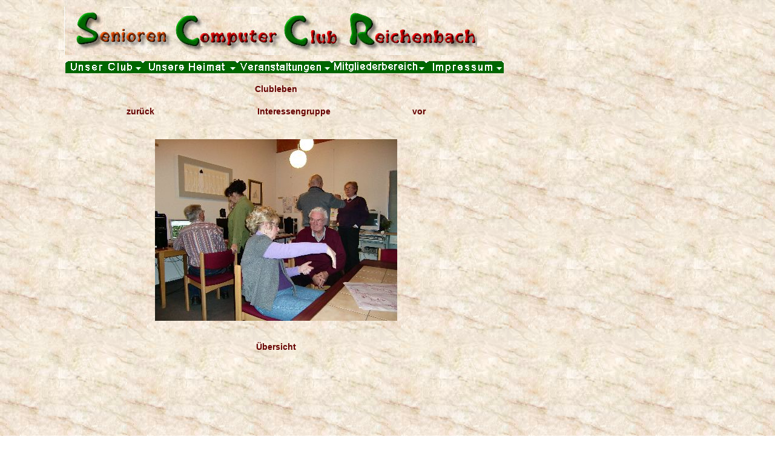

--- FILE ---
content_type: text/html
request_url: https://senioren-computerclub-reichenbach.de/image005.html
body_size: 5381
content:
<!DOCTYPE HTML PUBLIC "-//W3C//DTD HTML 4.01 Transitional//EN">
<html>
<head>
  <title>SCCR - Clubleben - Bildergalerie</title>
<meta name="keywords" content="sccr, SCCR, reichenbach, mylau, netzschkau, lengenfeld, vogtland, computerclub,  senioren, rentner, pension&auml;r, 50plus, erfahrungsaustausch, interessengemeinschaft, pc-kurse, computerkurse,  begegnungsst&auml;tte, homepageerstellung, newsletter, gedankenaustausch, seniorentreffpunkt, Gцltzschtalbrьcke" />
<meta name="description" content="Der SCCR ist der Treffpunkt der 'Computerfreaks' der zweiten Lebensh&auml;lfte im Vogtland - Senioren helfen Senioren" />
<meta name="date" content="2013-05-17" />

  <meta content="text/html; charset=windows-1251" http-equiv="Content-Type" />


  <link href="../styles.css" type="text/css" rel="stylesheet" />
  <link href="../bx.css" type="text/css" rel="stylesheet" />
  <script type="text/javascript" src="../menu.js"></script>
  <link rel="shotcut icon" href="../favicon.ico" />

  <meta name="Robots" content="INDEX, FOLLOW" />
</head>

<body style="background-image: url(../grafik/marmor.jpg);">
<div id="bx1">
<center>
<table style="width: 770px; height: 65px;" align="center" border="0" cols="1">



    <tr>

      <td>        <center>
        <img src="../grafik/sccr.jpg" alt="sccr_titel" width="700" height="80" />
      </center>
      </td>
    </tr>


</table>

</center>

<div align="center">
<div class="menukit">
<div id="clubContainer">
<div id="clubContent" class="menu">
<div class="options"><a href="../plakat.html" >10 Jahre SCCR</a></div>
<div class="options"><a href="galerie.html">Bildergalerie</a></div>
<div class="options"><a href="../macher.html">Die Macher</a></div>
<div class="options"><a href="../publikationen.html">Publikationen</a></div>
<div class="options"><a href="../presse.html">Presse / Medien </a></div>
</div>
</div>

<div id="heimatContainer">
<div id="heimatContent" class="menu">
<div class="options"><a href="../reichenbach.html">Reichenbach</a></div>
<div class="options"><a href="../vogtland.html">Vogtland</a></div>
<div class="options"><a href="../voinfosa.html">&nbsp;&nbsp;&nbsp;S&auml;chsisches Vogtland</a></div>
<div class="options"><a href="../voinfoth.html">&nbsp;&nbsp;&nbsp;Th&uuml;ringer Vogtland</a></div>
<div class="options"><a href="../voinfoba.html">&nbsp;&nbsp;&nbsp;Bayrisches Vogtland</a></div>
<div class="options"><a href="../voinfobo.html">&nbsp;&nbsp;&nbsp;B&ouml;hmisches Vogtland</a></div>
<div class="options"><a href="../links.html">Weitere Links</a></div>
</div>
</div>

<div id="veranstContainer">
<div id="veranstContent" class="menu">
<div class="options"><a href="../veranstaltungen.html">Veranstaltungen</a></div>
<div class="options"><a href="../gruppen.html">Interessengruppen</a></div>
<div class="options"><a href="../sonderveranst.html">Sonderveranstaltungen</a></div>
</div>
</div>

<div id="mitgliedContainer">
<div id="mitgliedContent" class="menu">
<div class="options"><a href="../sccrmg/index.html">Mitgliederseiten</a></div>
</div>
</div>

<div id="impressumContainer">
<div id="impressumContent" class="menu">
<div class="options"><a href="../kontakt.html">Kontakt</a></div>
<div class="options"><a href="../impressum.html">Impressum</a></div>
</div>
</div>

<table align="center" background="../grafik/marmor.jpg" border="0" cellpadding="0" cellspacing="0" width="724">


    <tr>

      <td><span class="menukitclub"><a href="" id="box0" onMouseOver="kppSlideOutMenu.showMenu('club')" onMouseOut="kppSlideOutMenu.hideMenu('club')"><img src="../grafik/button_club.gif" alt="button_club" width="128" height="20" border="0" /></a></span></td>

      <td><span class="menukitheimat"><a href="" id="box1" onMouseOver="kppSlideOutMenu.showMenu('heimat')" onMouseOut="kppSlideOutMenu.hideMenu('heimat')"><img src="../grafik/button_heimat.gif" alt="Heimat" width="156" height="20" border="0" /></a></span></td>

      <td><span class="menukitveranst"><a href="" id="box2" onMouseOver="kppSlideOutMenu.showMenu('veranst')" onMouseOut="kppSlideOutMenu.hideMenu('veranst')"><img src="../grafik/button_veranst.gif" alt="Veranstaltungen" width="156" height="20" border="0" /></a></span></td>

      <td><span class="menukitmitglied"><a href="" id="box3" onMouseOver="kppSlideOutMenu.showMenu('mitglied')" onMouseOut="kppSlideOutMenu.hideMenu('mitglied')"><img src="../grafik/button_mitglieder.gif" alt="Gesch&uuml;tzter Mitgliederbereich" width="156" height="20" border="0" /></a></span></td>

      <td><span class="menukitimpressum"><a href="" id="box4" onMouseOver="kppSlideOutMenu.showMenu('impressum')" onMouseOut="kppSlideOutMenu.hideMenu('impressum')"><img src="../grafik/button_impressum.gif" alt="Impressum" width="128" height="20" border="0" /></a></span></td>
    </tr>
</table>

</div>
<center>
<h4>Clubleben</h4>
<table width="500">

<tr>
<td align=left>
<h4><A HREF="image007.html" style="text-decoration:none"> zur&uuml;ck </a></h4>
</td>
<td align=center>
<h4>Interessengruppe </h4>
</td>
<td align=right>
<h4><A HREF="image001.html" style="text-decoration:none"> vor </a></h4>
</td>
</tr>
</table>
<br />
<IMG SRC="image005.jpg" width="400" height="300" />
<br />
<FONT face="Verdana, Arial, Helvetica, Sans-Serif" size="-2"></FONT>
<br />
<h4><A HREF="galerie.html" style="text-decoration:none"> &Uuml;bersicht </a></h4>
</center>
</div></div></body>
</html>

--- FILE ---
content_type: text/css
request_url: https://senioren-computerclub-reichenbach.de/styles.css
body_size: 1250
content:
* {
     font: verdana, arial, helvetica, sans-serif;
}


body,span,td,th,ul,li,ol,p,a {font-family: trebuchet ms, verdana, arial, tahoma;
     font-size: 14px;
     color:#660000;
}
h1 { font-size: 18px;
	font-style: bold;
	font-style:italic;
}

.menukit * {
	font:11px verdana, arial, helvetica, sans-serif;
    text-align: left;
}

.formatallg {
	font-family: trebuchet ms, verdana, arial, helvetica, sans-serif;
     font-size: 14px;
     color:#660000;
}

.formatlinkunten {
	 font-family: trebuchet ms, verdana, arial, helvetica, sans-serif;
     font-size: 9px;
     color:#660000;
}

/*Menu - Daten*/


.menukit {
	position: relative;
	width: 724px;
	z-index:99;
	background-image: url(grafik/marmor.jpg);
	height: 21px;
	margin-right: auto;
	margin-bottom: 0px;
	margin-left: 100px;
	margin-top: 5px;
	top: 2px;
}
.menukit span {
    	height : 21px;
}
.menukit span a {
        color:#ffffff;
        font-weight: bold;
        text-decoration:none;
}


.menu .options a {
        color: white;
        display: block;
        font-weight: normal;
        text-decoration: none;
        height: 15px;
        padding: 2px 0px 3px 10px;
        background-color:#006600;
        voice-family:"\"}\"";
        voice-family:inherit;
        padding: 2px 0px 1px 10px;
}
.menu .options a:hover {
        background-color:#03b903
}


--- FILE ---
content_type: text/css
request_url: https://senioren-computerclub-reichenbach.de/bx.css
body_size: 236
content:
  #bx1 {
	border-width: 0px;
	position: absolute;
    left: 5px
    top: 0px;
	width: 895px;
	height: 836px;

    }


#bx2 {
	border-width: 0px;
	position: absolute;
    left: 125px
    top: 130px;
	width: 700px;
	height: 836px;
	left: 19px;
	top: 120px;



    }
	
#bx3 {
	border-width: 0px;
	position: absolute;


    left:0px
    top:0px;
	width: 900px;


    }


--- FILE ---
content_type: application/javascript
request_url: https://senioren-computerclub-reichenbach.de/menu.js
body_size: 17985
content:
<!--// <![CDATA[


function wzdn(){return false;};
function wbHelp(a,b){wzgp(a);wzbn();return;};
function wb(a,b,c,d){wzgp(a);wzbn();return wzfw(b);};
function wzpp(a){wzppa=a;if(a)wzorgsti("wzppa=0;",500);};
function wbtePopup(a,b,c,d,e,f){wzgp();wzbn();return wzfw();};
function wbModalDialog(a,b,c){wzgp(a);wzbn();return wzfw();};
function wzj(){if(wzolp){wzqn=wzqnbu;wzolp=0;};return true;};
function wbModelessDialog(a,b,c){wzgp(a);wzbn();return wzfw();};
function wzpl(a,b,c){while(a.indexOf(b)!=-1)a=a.replace(b,c);return a;};
function wztry(a,z){if(wztryk())eval("try{"+a+"}catch(e){};");else eval(a);};
function wc(){wzqn=wzqnbu=10;wzorgsti("wzqn=wzqnbu=0;",500);return;};
function wzfcs(z){wzfcsr=0;if(z){wzfcsrz=z;wztry("wzfcsr=wzfcsd();");};return wzfcsr;};
function wzfc(a,z){for(var i=0;i<a.length;i++)if(a[i].name==z||wzfc(a[i].frames,z))return 1;return 0;};
function b(z){if(typeof(z.location)!="undefined"||typeof(z.blur)=="undefined")return false;return z.blur();};
function wf(z){if(typeof(z.location)!="undefined"||typeof(z.focus)=="undefined")return false;return z.focus();};
function wzHelp(a,b){if(wzck(a))return;if(wzqn)wzqn-=1;if(b)return showHelp(a,b);else return showHelp(a);};
function wTimeout(a,b){if(((!wzqn&&!wza)||wzppa||wzul)&&typeof(a)=="string")return wzorgsti("wzpp(1);"+a+";wzpp(0);",b);return wzorgsti(a,b);};
function wInterval(a,b){if(((!wzqn&&!wza)||wzppa||wzul)&&typeof(a)=="string")return wzorgsin("wzpp(1);"+a+";wzpp(0);",b);return wzorgsin(a,b);};
function wzbn(){if(wzd&&wzm){if(wzb){wzc="s";wzb+=", "+wzm;}else{wzc="";wzb=wzm;};wzi="Popup"+wzc+" on page blocked by Ad Muncher: "+wzb;wzu();};};
function wzox(){var x;if(typeof(wzffad)!="undefined"&&!wzffadd){if(wzkou)wzul=1;wzffadd=1;if(typeof(wzffad)=="function")x=wzffad();else eval(wzffad);wzul=0;};return x;};
function wzModalDialog(a,b,c){if(wzck(a,b))return wzfw();if(wzqn)wzqn-=1;if(c)return showModalDialog(a,b,c);else if(b)return showModalDialog(a,b);else return showModalDialog(a);};
function wzs(a){if((typeof(a.target)!="undefined"&&typeof(a.action)!="undefined"&&a.target&&wznw(a.target)&&wzck(a.action))||typeof(a.submit)=="undefined")return false;return a.submit();};
function wzt(a){if((wzqn||wza)&&!wzppa&&!wzul){if(wzqn)wzqn-=1;return alert(a);};if(a&&wzd){wzi="Alert message blocked by Ad Muncher: "+wzpl(a,"\n"," ");wzu();};return false;};
function wzModelessDialog(a,b,c){if(wzck(a,b))return wzfw();if(wzqn)wzqn-=1;if(c)return showModelessDialog(a,b,c);else if(b)return showModelessDialog(a,b);else return showModelessDialog(a);};
function wzsp(a,z){if(a.split)return a.split(z);var j,c,s,n,b,e;j=b=0;c=on.length;s=new Array();a+=z;n=a.length;while(b<n){e=z?a.indexOf(z,b):b+1;s[j++]=a.substring(b,e);b=e+c;};return s.length=j,s;};
function wzu(a){wzi=wzpl(wzpl(wzi.substring(0,1024),'"',"<~am~`"),"<~am~`",'\\"');wzir='defaultStatus="'+wzi+'";';if(!wzss){wzss=1;wzorgsin("eval(wzir);",3000);};wzorgsti("eval(wzir);",1000);};
function wze(){wza=0;wzqnbu=wzqn;wzqn=0;wzolp=1;wzorgsti("wza=1;",1000);if(typeof(wzff)!="undefined"&&!wzffd){wzffd=1;if(typeof(wzff)=="function")wzff();else eval(wzff);};wzqn=wzqnbu;wzolp=0;wzx();};
function wznw(a){wzagt=navigator.userAgent.toLowerCase();if(a!="_self"&&a!="_top"&&a!="_main"&&a!="_parent"&&!wzfcs(a)&&((wzagt.indexOf("msie")==-1||wzagt.indexOf("opera")!=-1)||(a!="_search"&&a!="_media")))return 1;return 0;};
function wzobx(){var x;if(typeof(wzffreunload)!="undefined"&&!wzffreunloadd){if(wzkou)wzul=1;wzffreunloadd=1;if(typeof(wzffreunload)=="function")x=wzffreunload();else eval(wzffreunload);wzffreunloadd=0;wzul=0;};return x;};
function wztryk(){var b=navigator.userAgent.toLowerCase();var c=parseInt(navigator.appVersion);if((b.indexOf("mozilla")!=-1&&b.indexOf("compatible")== -1&&c>=5)||(b.indexOf("opera")!=-1&&c>=6)||(b.indexOf("msie")!=-1&&c>=4))return 1;return 0;};
function wzfcsd(){var v=self;if(wzfc(v.frames,wzfcsrz)||(typeof(v.name)!="undefined"&&v.name==wzfcsrz))return 1;while(v!=v.parent){v=v.parent;if(wzfc(v.frames,wzfcsrz)||(typeof(v.name)!="undefined"&&v.name==wzfcsrz))return 1;};return 0;};
function wztePopup(a,b,c,d,e,f){if(wzck())return wzfw();if(wzqn)wzqn-=1;if(f)return createPopup(a,b,c,d,e,f);else if(e)return createPopup(a,b,c,d,e);else if(d)return createPopup(a,b,c,d);else if(c)return createPopup(a,b,c);else if(b)return createPopup(a,b);else return createPopup(a);};
function wzmc(){if(typeof(document.layers)!="undefined")document.captureEvents(Event.KeyDown|Event.MouseUp|Event.Blur|Event.KeyPress|Event.Move|Event.Click|Event.KeyUp|Event.Reset|Event.Change|Event.Load|Event.Resize|Event.DblClick|Event.MouseDown|Event.Select|Event.DragDrop|Event.MouseMove|Event.Submit|Event.Error|Event.MouseOut|Event.Unload|Event.Focus|Event.MouseOver);document.onmousedown=wzr;return 0;};
function wzck(a,b){if(!wzul&&!wzppa&&(wzro||wzqn||wza||(b&&!wznw(b)))){return 0;};wzgp(a);var l,s,c;for(i in wzpmx){l=0;s=wzsp(wzpmx[i],"*");for(z in s){c=wzn.indexOf(s[z],l);if(c==-1){l=0;break;};l=c;};if(l)return 0;};wzbn();if(wzrp){wzrpi5=wzrpi4;wzrpi4=wzrpi3;wzrpi3=wzrpi2;wzrpi2=wzrpi1;wzrpi1=new Image();var wzzn;wztry("wzzn=document.referrer");wzrpi1.src="http://www.admuncher.com/cgi-bin/pr.pl?p="+escape(wzm)+"&s="+escape(document.location.href)+"&r="+escape(wzzn)+"&v=4.6.10270";};return 1;};
function wzr(e){if((e&&e.which==1)||(typeof(window.event)!="undefined"&&window.event.button==1)){wzqn=wzqnbu=10;wzorgsti("wzqn=wzqnbu=0;",500);if(typeof(document.wzusedown)!="undefined"){if(typeof(document.wzusedown)=="function")return document.wzusedown(e);else return eval(document.wzusedown);};};if(typeof(document.wzusedown)!="undefined"){if(e||typeof(window.event)!="undefined"){if(typeof(document.wzusedown)=="function"){wzpp(0);var wztn=document.wzusedown(e);wzpp(1);return wztn;}else return eval("wzpp(1);"+document.wzusedown+";wzpp(0);");};if(typeof(document.wzusedown)=="function")return document.wzusedown(e);else return eval(document.wzusedown);};return true;};
function wzx(){wztry('if(typeof(window.onload)=="undefined")window.onload=wze;else{wzq=""+window.onload;if(!window.onload||!wzq||wzq.indexOf("wze")!=-1)window.onload=wze;};if(typeof(window.onunload)=="undefined")window.onunload=wzox;else{wzq=""+window.onunload;if(!window.onunload||!wzq||wzq.indexOf("wzox")!=-1)window.onunload=wzox;};if(typeof(window.onbeforeunload)=="undefined")window.onbeforeunload=wzobx;else{wzq=""+window.onbeforeunload;if(!window.onbeforeunload||!wzq||wzq.indexOf("wzobx")!=-1)window.onbeforeunload=wzobx;};if(typeof(window.onmousedown)=="undefined")wzmc();else{wzq=""+document.onmousedown;if(!window.onmousedown||!wzq||wzq.indexOf("wzr")!=-1){wzmc();};};');};
function wzgp(a){if(a){var wzckjs=/[A-Za-z]+:/;if(a.search(wzckjs)!=-1){if(a.substring(0,5).toLowerCase()!="http:"){wzm="(No URL)";wzn=a.toLowerCase()+" "+document.URL.toLowerCase();return;};};wzp="/admuncherpopcheck&"+Math.random()+"&"+document.URL;wzmi3=wzmi2;wzmi2=wzmi1;wzmi1=new Image();wzn=a;wznn=wzn.indexOf("#");if(wznn!=-1)wzn=wzn.substring(0,wznn);wzmi1.src=wzn+wzp;wznn=wzmi1.src.indexOf(wzp);if(wznn!=-1)wzm=wzmi1.src.substring(0,wznn);wzn=wzm.toLowerCase()+" "+document.URL.toLowerCase();}else{wzm="(No URL)";wzn=document.URL.toLowerCase();wzp="/admuncherpopchecknourl&"+Math.random();wzmi3=wzmi2;wzmi2=wzmi1;wzmi1=new Image();wzmi1.src=document.URL+wzp;};};
function wz(a,b,c,d){if(wzck(a,b))return wzfw(b);if(wzqn)wzqn-=1;if(!a)a="";if(c){c=wzpl(c.toLowerCase()," ","");if(wzw){c=wzpl(c,"height=","xxx=");c=wzpl(c,"width=","xxx=");c=wzpl(c,"top=","xxx=");c=wzpl(c,"left=","xxx=");c=wzpl(c,"screenx=","xxx=");c=wzpl(c,"screeny=","xxx=");};if(wzy){c=wzpl(c,"location=","xxx=");c=wzpl(c,"toolbar=","xxx=");c=wzpl(c,"menubar=","xxx=");c=wzpl(c,"resizable=","xxx=");c=wzpl(c,"scrollbars=","xxx=");c=wzpl(c,"status=","xxx=");c=wzpl(c,"titlebar=","xxx=");c=wzpl(c,"fullscreen=","xxx=");c=wzpl(c,"directories=","xxx=");};};if(wzy){if(c)c+=",";else c="";c+="location,toolbar,menubar,resizable,scrollbars,status,titlebar,directories";};if(d)return wzorgo(a,b,c,d);else if(c)return wzorgo(a,b,c);else if(b)return wzorgo(a,b);else return wzorgo(a);};
function wzso(c,a){if(typeof(wzsod[c])=="undefined"||!wzsod[c]){wzsod[c]=1;var x=new Array('quot22','amp26','lt3C','gt3E','nbspA0','iexclA1','centA2','poundA3','yenA5','brvbarA6','sectA7','umlA8','copyA9','ordfAA','laquoAB','notAC','shyAD','regAE','macrAF','degB0','plusmnB1','sup2B2','sup3B3','acuteB4','microB5','paraB6','middotB7','cedilB8','sup1B9','ordmBA','raquoBB','frac14BC','frac12BD','frac34BE','iquestBF','AgraveC0','AacuteC1','AcircC2','AtildeC3','AumlC4','AringC5','AEligC6','CcedilC7','EgraveC8','EacuteC9','EcircCA','EumlCB','IgraveCC','IacuteCD','IcircCE','IumlCF','ETHD0','NtildeD1','OgraveD2','OacuteD3','OcircD4','OtildeD5','OumlD6','timesD7','OslashD8','UgraveD9','UacuteDA','UcircDB','UumlDC','YacuteDD','THORNDE','szligDF','agraveE0','aacuteE1','acircE2','atildeE3','aumlE4','aringE5','aeligE6','ccedilE7','egraveE8','eacuteE9','ecircEA','eumlEB','igraveEC','iacuteED','icircEE','iumlEF','ethF0','ntildeF1','ograveF2','oacuteF3','ocircF4','otildeF5','oumlF6','divideF7','oslashF8','ugraveF9','uacuteFA','ucircFB','uumlFC','yacuteFD','thornFE','yumlFF');var l,m;for(i in x){l=x[i].length;m="&"+x[i].substring(0,(l-2))+";";a=wzpl(a,m,unescape("%"+x[i].substring((l-2),l)));};if(c==1)wzff=new Function(a);if(c==2)wzffad=new Function(a);if(c==3)wzffreunload=new Function(a);};};
function wzfw(b){var r=new Object();for(i in window)r[i]=window[i];var v=new Array("scrollBy","getSelection","scrollByLines","scrollByPages","sizeToContent","dump","setTimeout","setInterval","clearTimeout","clearInterval","setResizable","captureEvents","releaseEvents","routeEvent","enableExternalCapture","disableExternalCapture","prompt","open","openDialog","find","alert","confirm","focus","blur","back","forward","home","stop","print","moveTo","moveBy","resizeTo","resizeBy","scroll","close","show","updateCommands","escape","unescape","atob","btoa","addEventListener","removeEventListener","dispatchEvent","getComputedStyle");for(i in v)r[v[i]]=wzdn;v=new Array("captureEvents","close","open","releaseEvents","clear","writeln","getElementById","getElementsByName","elementFromPoint","createEvent","getSelection","write","createElement","createElementNS","createDocumentFragment","createTextNode","createComment","createAttribute","getElementsByTagName","importNode","attachEvent","detachEvent","hasAttributes","addEventListener","removeEventListener","dispatchEvent","contains","insertBefore","replaceChild","removeChild","appendChild","hasChildNodes","isSupported","normalize","cloneNode");r.document=new Object();for(i in v)r.document[v[i]]=wzdn;r.document.body=new Object();r.document.body.style=new Object();r.name=b;r.amwin="a";r.location=new Object(wzm);r.location.href=wzm;r.location.hash=window.location.hash;r.location.host=window.location.host;r.location.hostname=window.location.hostname;r.location.pathname=window.location.pathname;r.location.port=window.location.port;r.location.protocol=window.location.protocol;r.location.search=window.location.search;wzclct+=1;eval("wzpc["+wzclct+"]=r;wzorgsti(\"wzpc["+wzclct+"].closed=true;\",1500);");return r;};
var wza,wzb,wzc,wzd,wzi,wzir,wzk,wzm,wzmi1,wzmi2,wzmi3,wzn,wznn,wzp,wzq,wzss,wzv,wzw,wzy,wzro,wzolp,wzqn,wzqnbu,wzplt,wzagt,wztz,wzti,wzsa,wzeb,wzrp,wzrpi1,wzrpi2,wzrpi3,wzrpi4,wzrpi5,wzppa,wzffd,wzorg,wzorgo,wzorgsin,wzorgsti,wzul,wzkou,wzffreunloadd,wzffadd,wzfcsr,wzfcsrz;var wzsod=new Array();for(var wzvin="";wzvin!="aaaaaaaaaaaaaaaaaaaa";wzvin+="a")eval("var AdMch"+wzvin+";");var wzclct=0;var wzpc=new Array();wzk=1;wzd=1;wzw=0;wzy=0;wzro=0;wzi="";wztz=0;wzti=0;wzrp=0;wzkou=1;var wzpmx=new Array('&root=playsite.','-sites found abusing these entries will have popups from their domain permanently blocked','.aol.com/aimexpress');if(!wzorg){wzorg=1;wzorgo=open;wzorgsti=setTimeout;wzorgsin=setInterval;};wzx();if(wzk)wztry("window.onerror=wzj;");var wzz;wztry("wzz=document.referrer");if(!wzz){if(wzti){if(wztz)wzz=location.protocol+"//"+location.host+"/";else wzz="http://www.admuncher.com/";};}else if(wzz.substring(0,7)=="http://"){wzsa=wzz;wzsa=wzsa.substring(7,1024);if(wzsa.indexOf("/")!=-1)wzsa=wzsa.substring(0,wzsa.indexOf("/"));if(wzsa!=location.host){if(wztz)wzz=location.protocol+"//"+location.host+"/";else wzz="http://www.admuncher.com/";};};
// ]]>> --></script>



kppSlideOutMenu.Registry = []
kppSlideOutMenu.aniLen = 350
kppSlideOutMenu.hideDelay = 1000
kppSlideOutMenu.minCPUResolution = 10
// constructor
function kppSlideOutMenu(id, dir, left, top, width, height) {
	this.ie = document.all ? 1 : 0
	this.ns4 = document.layers ? 1 : 0
	this.dom = document.getElementById ? 1 : 0
	if (this.ie || this.ns4 || this.dom) {
		this.id = id
		this.dir = dir
		this.orientation = dir == "left" || dir == "right" ? "h" : "v"
		this.dirType = dir == "right" || dir == "down" ? "-" : "+"
		this.dim = this.orientation == "h" ? width : height
		this.hideTimer = false
		this.aniTimer = false
		this.open = false
		this.over = false
		this.startTime = 0
		this.gRef = "kppSlideOutMenu_"+id
		eval(this.gRef+"=this")
		kppSlideOutMenu.Registry[id] = this
		var d = document
		d.write('<style type="text/css">')
		d.write('#' + this.id + 'Container { visibility:hidden; ')
		d.write('left:' + left + 'px; ')
		d.write('top:' + top + 'px; ')
		d.write('overflow:hidden; }')
		d.write('#' + this.id + 'Container, #' + this.id + 'Content { position:absolute; ')
		d.write('width:' + width + 'px; ')
		d.write('height:' + height + 'px; ')
		d.write('clip:rect(0 ' + width + ' ' + height + ' 0); ')
		d.write('}')
		d.write('</style>')
		this.load()
	}
}
kppSlideOutMenu.prototype.load = function() {
	var d = document
		var lyrId1 = this.id + "Container"
		var lyrId2 = this.id + "Content"
		var obj1 = this.dom ? d.getElementById(lyrId1) : this.ie ? d.all[lyrId1] : d.layers[lyrId1]
		if (obj1) var obj2 = this.ns4 ? obj1.layers[lyrId2] : this.ie ? d.all[lyrId2] : d.getElementById(lyrId2)
			var temp
				if (!obj1 || !obj2) window.wTimeout(this.gRef + ".load()", 100)
				else {
					this.container = obj1
						this.menu = obj2
						this.style = this.ns4 ? this.menu : this.menu.style
						this.homePos = eval("0" + this.dirType + this.dim)
						this.outPos = 0
						this.accelConst = (this.outPos - this.homePos) / kppSlideOutMenu.aniLen / kppSlideOutMenu.aniLen
						// set event handlers.
						if (this.ns4) this.menu.captureEvents(Event.MOUSEOVER | Event.MOUSEOUT);
					this.menu.onmouseover = new Function("kppSlideOutMenu.showMenu('" + this.id + "')")
						this.menu.onmouseout = new Function("kppSlideOutMenu.hideMenu('" + this.id + "')")
						//set initial state
						this.endSlide()
				}
}
kppSlideOutMenu.showMenu = function(id)
{
	var reg = kppSlideOutMenu.Registry
		var obj = kppSlideOutMenu.Registry[id]
		if (obj.container) {
			obj.over = true
				for (menu in reg) if (id != menu) kppSlideOutMenu.hide(menu)
					if (obj.hideTimer) { reg[id].hideTimer = window.clearTimeout(reg[id].hideTimer) }
			if (!obj.open && !obj.aniTimer) reg[id].startSlide(true)
		}
}
kppSlideOutMenu.hideMenu = function(id)
{
	var obj = kppSlideOutMenu.Registry[id]
		if (obj.container) {
			if (obj.hideTimer) window.clearTimeout(obj.hideTimer)
				obj.hideTimer = window.wTimeout("kppSlideOutMenu.hide('" + id + "')", kppSlideOutMenu.hideDelay);
		}
}
kppSlideOutMenu.hideAll = function()
{
	var reg = kppSlideOutMenu.Registry
		for (menu in reg) {
			kppSlideOutMenu.hide(menu);
			if (menu.hideTimer) window.clearTimeout(menu.hideTimer);
		}
}
kppSlideOutMenu.hide = function(id)
{
	var obj = kppSlideOutMenu.Registry[id]
		obj.over = false
		if (obj.hideTimer) window.clearTimeout(obj.hideTimer)
			obj.hideTimer = 0
				if (obj.open && !obj.aniTimer) obj.startSlide(false)
}
kppSlideOutMenu.prototype.startSlide = function(open) {
	this[open ? "onactivate" : "ondeactivate"]()
		this.open = open
		if (open) this.setVisibility(true)
			this.startTime = (new Date()).getTime()
				this.aniTimer = window.wInterval(this.gRef + ".slide()", kppSlideOutMenu.minCPUResolution)
}
kppSlideOutMenu.prototype.slide = function() {
	var elapsed = (new Date()).getTime() - this.startTime
		if (elapsed > kppSlideOutMenu.aniLen) this.endSlide()
		else {
			var d = Math.round(Math.pow(kppSlideOutMenu.aniLen-elapsed, 2) * this.accelConst)
				if (this.open && this.dirType == "-") d = -d
				else if (this.open && this.dirType == "+") d = -d
				else if (!this.open && this.dirType == "-") d = -this.dim + d
				else d = this.dim + d
					this.moveTo(d)
		}
}
	kppSlideOutMenu.prototype.endSlide = function() {
		this.aniTimer = window.clearTimeout(this.aniTimer)
			this.moveTo(this.open ? this.outPos : this.homePos)
			if (!this.open) this.setVisibility(false)
				if ((this.open && !this.over) || (!this.open && this.over)) {
					this.startSlide(this.over)
				}
	}
kppSlideOutMenu.prototype.setVisibility = function(bShow) {
	var s = this.ns4 ? this.container : this.container.style
		s.visibility = bShow ? "visible" : "hidden"
}
kppSlideOutMenu.prototype.moveTo = function(p) {
	this.style[this.orientation == "h" ? "left" : "top"] = this.ns4 ? p : p + "px"
}
	kppSlideOutMenu.prototype.getPos = function(c) {
		return parseInt(this.style[c])
	}
kppSlideOutMenu.prototype.onactivate = function() { }
kppSlideOutMenu.prototype.ondeactivate = function() { }

var menus =new Array();
menus[0]=new kppSlideOutMenu("club", "down", 0, 21, 128, 200);
menus[1]=new kppSlideOutMenu("heimat", "down", 129, 21, 156, 200);
menus[2]=new kppSlideOutMenu("veranst", "down", 286, 21, 156, 200);
menus[3]=new kppSlideOutMenu("mitglied", "down", 440, 21, 156, 200);
menus[4]=new kppSlideOutMenu("impressum", "down", 596, 21, 128, 200);
for (var i = 0; i < menus.length; i++) {
	menus[i].onactivate = new Function("document.getElementById('box" + i + "').className='active';");
	menus[i].ondeactivate = new Function("document.getElementById('box" + i + "').className='';");
}